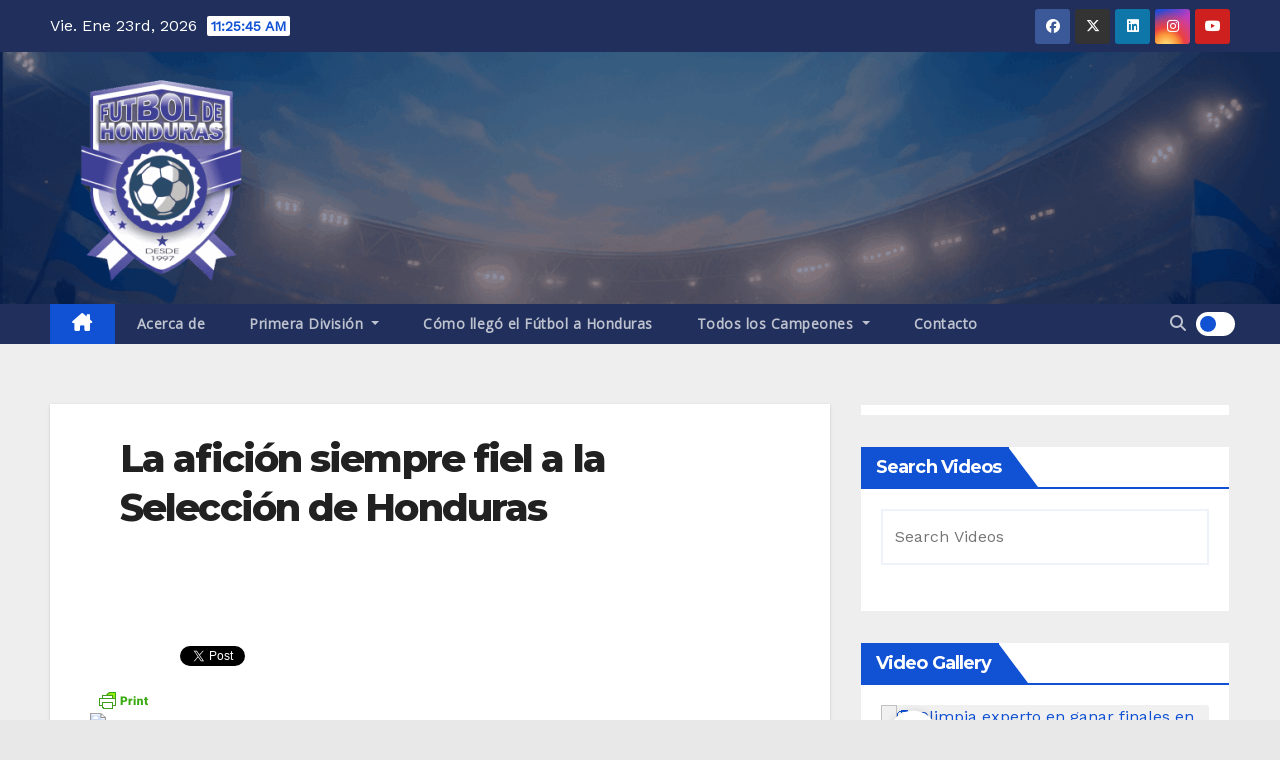

--- FILE ---
content_type: text/html; charset=utf-8
request_url: https://www.google.com/recaptcha/api2/aframe
body_size: 268
content:
<!DOCTYPE HTML><html><head><meta http-equiv="content-type" content="text/html; charset=UTF-8"></head><body><script nonce="ewBD46BxDZI4UUn_--8prQ">/** Anti-fraud and anti-abuse applications only. See google.com/recaptcha */ try{var clients={'sodar':'https://pagead2.googlesyndication.com/pagead/sodar?'};window.addEventListener("message",function(a){try{if(a.source===window.parent){var b=JSON.parse(a.data);var c=clients[b['id']];if(c){var d=document.createElement('img');d.src=c+b['params']+'&rc='+(localStorage.getItem("rc::a")?sessionStorage.getItem("rc::b"):"");window.document.body.appendChild(d);sessionStorage.setItem("rc::e",parseInt(sessionStorage.getItem("rc::e")||0)+1);localStorage.setItem("rc::h",'1769167544303');}}}catch(b){}});window.parent.postMessage("_grecaptcha_ready", "*");}catch(b){}</script></body></html>